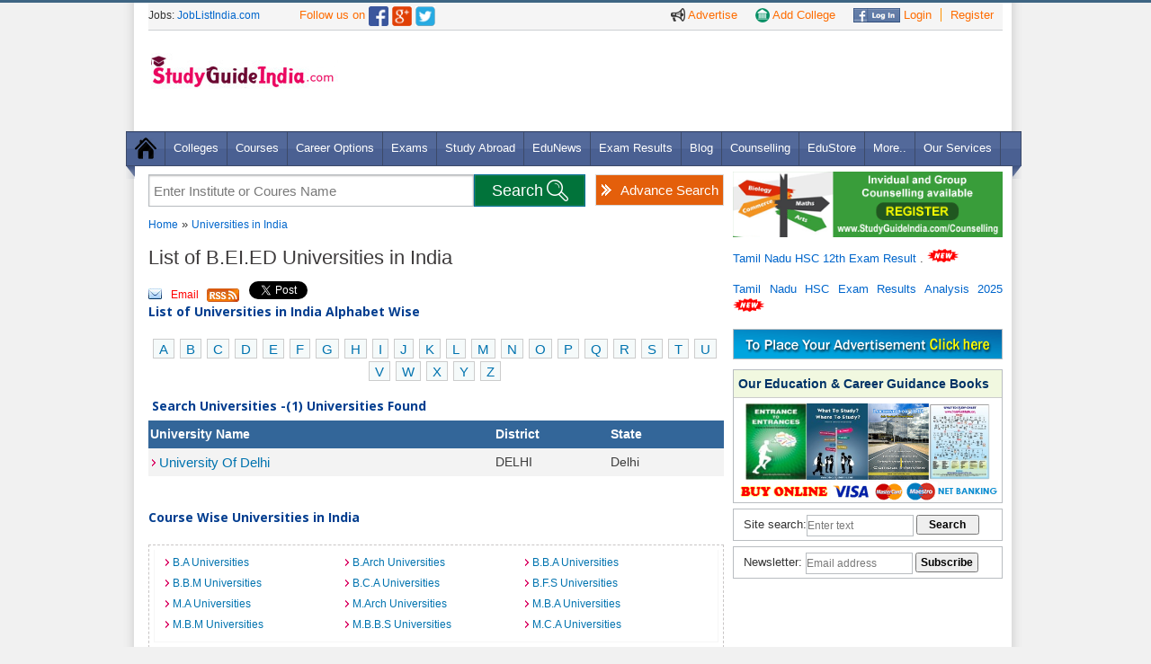

--- FILE ---
content_type: text/html
request_url: https://www.studyguideindia.com/Universities/default.asp?Course=B-EI-ED-Universities
body_size: 9227
content:
<!DOCTYPE HTML><html><head><meta name="viewport" content="width=device-width, initial-scale=1.0, maximum-scale=1.0" />

<link rel="Shortcut Icon" href="https://www.studyguideindia.com/favicon.ico" type="image/x-icon" />
<script src="/res/CommonFiles/jgi.js" type="text/javascript"> </script>
<script src="/res/CommonFiles/ajax.js" type="text/javascript"> </script>
<META NAME="ROBOTS" CONTENT="NOYDIR">

<meta name="description" content="Studyguideindia provides list of top and best B-EI-ED Universities in India. Details on B-EI-ED course , admissions, address, B-EI-ED eligibility criteria and fees."/><meta name="keywords" content="List of B-EI-ED Universities in India, B-EI-ED Universities for course, addresses."/><title>B-EI-ED Universities India, B-EI-ED Universities Courses | Studyguideindia.com</title>
<meta name="norton-safeweb-site-verification" content="llgl44vbw3n90vnjo66qhgypvpdcgosc5tllbeb83qho8xvnilllqvpkdjltp7a-w4-qgw3pys9d407mrqyktdrox1-ehvplab0fl4b28wbswajyo2x7htu44vsxhk7t" />
<link rel="stylesheet" type="text/css" href="https://www.studyguideindia.com/support/css/support.css" /><link rel="stylesheet" type="text/css" href="https://www.studyguideindia.com/support/css/global.css" />
<link rel="stylesheet" type="text/css" href="https://www.studyguideindia.com/support/css/responsive_menu.css" /><link rel="stylesheet" type="text/css" href="https://www.studyguideindia.com/support/css/grid.css" /><link rel="stylesheet" type="text/css" href="https://www.studyguideindia.com/support/css/forms.css" /><link rel="stylesheet" type="text/css" href="https://www.studyguideindia.com/support/css/thickbox.css" /><link href="//fonts.googleapis.com/css?family=Open+Sans:300,400,600,700&amp;lang=en" rel="stylesheet"/>
<!--[if lt IE 9]>
    <script type="text/javascript" src="http://www.studyguideindia.com/support/js/html5.js"></script>
	<script src="http://www.studyguideindia.com/support/js/css3-mediaqueries.js"></script>
<![endif]-->
<script defer src="https://www.studyguideindia.com/support/js/jquery.meanmenu.js"></script>
<script src="https://ajax.googleapis.com/ajax/libs/jquery/1.5.1/jquery.min.js"></script>
<script defer type="text/javascript" src="/support/js/slides.min.jquery.js"></script>
<script type="text/javascript" src="/support/js/thickbox.js"></script>
<script>
  (function(i,s,o,g,r,a,m){i['GoogleAnalyticsObject']=r;i[r]=i[r]||function(){
  (i[r].q=i[r].q||[]).push(arguments)},i[r].l=1*new Date();a=s.createElement(o),
  m=s.getElementsByTagName(o)[0];a.async=1;a.src=g;m.parentNode.insertBefore(a,m)
  })(window,document,'script','//www.google-analytics.com/analytics.js','ga');
  ga('create', 'UA-2940010-2', 'auto');
  ga('send', 'pageview');
</script>
<script async src="//pagead2.googlesyndication.com/pagead/js/adsbygoogle.js"></script>
<script>
    (adsbygoogle = window.adsbygoogle || []).push({
        google_ad_client: "ca-pub-8914984362730309",
        enable_page_level_ads: true
    });
</script>
</head>
<body>
<div class="wrapper">
<noscript><p class="required aligncenter">You may not get the full functionality of this website because JavaScript is either disabled or not supported by your browser. <br />Please check your browser settings and enable javascript.</p></noscript>
<header>
    <div class="upper_bg">
    <div class="upper_links ipad_center" >
        <ul>
          <li><a href="https://www.studyguideindia.com/Advertisement.asp" class="nborder" title="Advertise on StudyGuideIndia"><img src="https://www.studyguideindia.com/support/images/ads-icon.png" alt="Advertise" title="Advertise on StudyGuideIndia" /> Advertise</a></li>
          <li><a href="https://www.studyguideindia.com/add-college.asp" class="nborder"><img src="https://www.studyguideindia.com/support/images/add_a_school.png" alt="Add your College" title="Add your College" /> Add College</a></li>
          <li><a href="https://www.studyguideindia.com/login.asp"><img src="https://www.studyguideindia.com/support/images/fb_login_btn.jpg" alt="Facebook Login" title="Facebook Login" /> Login</a></li>
          <li><a href="https://www.studyguideindia.com/signup.asp" style="border-right:none;">Register</a></li>
        </ul>
      </div>
      <div class="ipad_spacer"></div>
      <span class="top_lnk">Jobs: <a href="http://www.joblistindia.com" class="top_lnk1" target="_blank" rel="nofollow">JobListIndia.com</a></span>
      <span style="font:13px/28px Arial, Helvetica, sans-serif;color: #FE6C00; padding-left:40px;">Follow us on </span><a href="https://www.facebook.com/StudyGuideIndia" rel="nofollow" target="_blank"><img src="https://www.studyguideindia.com/support/images/facebook-icon.png" class="MT4" width="22" alt="Studyguideindia on Facebook" /></a> <a href="https://plus.google.com/103995127806332566769/" title="Follow StudyGuideIndia.com on Google+" target="_blank"><img class="MT4" src="https://www.studyguideindia.com/support/images/google-icon.png" alt="Follow Studyguideindia.com on Google+" width="22" /></a> <a  href="https://twitter.com/studyguideindia" rel="nofollow" target="_blank"><img src="https://www.studyguideindia.com/support/images/twiter-icon.png" alt="Studyguideindia on Twitter" class="MT4" width="22" /></a>
      <div class="spacer"></div>
    </div>
     <div class="logo MT25">
     <a href="https://www.studyguideindia.com/">
    <img src="https://www.studyguideindia.com/support/images/study_guide-logo.jpg" alt="StudyGuideIndia.com" title="StudyGuideIndia.com" width="220" /></a> <div class="spacer"></div>
     <div class="fb-like PL125" data-href="https://www.facebook.com/StudyGuideIndia" data-layout="button_count" data-action="like" data-show-faces="false" data-share="false"></div>
     </div>   
     <div class="add_header" >
          
<div class='MT10'>
<script async src="//pagead2.googlesyndication.com/pagead/js/adsbygoogle.js"></script>
<script>
var w = window.innerWidth || document.documentElement.clientWidth || document.body.clientWidth;
if(w>1000){document.write("<ins class='adsbygoogle' style='width:728px;height:90px' data-ad-client='ca-pub-8914984362730309' data-ad-slot='2010092391'></ins>");}
else {document.write("<ins class='adsbygoogle' style='width:320px;height:100px;' data-ad-client='ca-pub-8914984362730309' data-ad-slot='1832818792'></ins>");}
</script>
<script>(adsbygoogle = window.adsbygoogle || []).push({});</script>
</div>
 
    </div>
    <div class="spacer"></div>
   </header>

<div class="spacer"></div>
<nav class="nav"><img src="https://www.studyguideindia.com/support/images/menu_left_bottom.png" class="postion_menu_left" alt="" />
<ul class="MT12 nav-list">
<li class="nav-item"><a href="/"><img src="https://www.studyguideindia.com/support/images/home_icon.png" alt="" /></a></li>
<li class="nav-item"><a href="https://www.studyguideindia.com/Colleges/">Colleges</a>
<ul class="nav-submenu">
    <li class="nav-submenu-item"><a href="https://www.studyguideindia.com/Universities/" title="Universities in India">
    Universities</a></li>
    <li class="nav-submenu-item"><a href="https://www.studyguideindia.com/Colleges/Arts-Science/" title="Arts & Science Colleges">
    Arts & Science Colleges </a></li>
    <li  class="nav-submenu-item"><a href="https://www.studyguideindia.com/Colleges/Engineering/" title="Engineering Colleges">Engineering
    Colleges </a></li>
    <li  class="nav-submenu-item"><a href="https://www.studyguideindia.com/Colleges/Management-Studies/" title="Management Colleges">
    Management Colleges</a></li>
    <li class="nav-submenu-item"><a href="https://www.studyguideindia.com/Colleges/Medical/" title="Medical Colleges">Medical Colleges</a></li>
    <li class="nav-submenu-item"><a href="https://www.studyguideindia.com/Colleges/Law/" title="Law & Legal Colleges">Law & Legal
    Colleges</a></li>
    <li class="nav-submenu-item"><a href="https://www.studyguideindia.com/Colleges/Polytechnic/" title="Polytechnic Colleges">Polytechnic
    Colleges</a></li>
    <li class="nav-submenu-item"> <a href="https://www.studyguideindia.com/Colleges/Teacher-Training/" title="Teacher Training Colleges">
    Teacher Training Colleges</a></li>
    <li class="nav-submenu-item"><a href="https://www.studyguideindia.com/Colleges/Hotel-Management/" title="Hotel Management Colleges">
    Hotel Management Colleges</a></li>
    <li class="nav-submenu-item"><a href="https://www.studyguideindia.com/Colleges/Diploma-Certification/" title="Diploma & Certification Colleges">
    Diploma & Certification Colleges</a></li>
    <li class="nav-submenu-item"><a href="https://www.studyguideindia.com/Colleges/Womens-Colleges/" title="Women's Education Colleges">
    Women's Education Colleges</a></li>
    <li class="nav-submenu-item"><a href="https://www.studyguideindia.com/Colleges/Distance-Education/" title="Distance Education Colleges">
    Distance Education Colleges</a></li>
    <!--<li class="nav-submenu-item"><a href="http://www.studyguideindia.com/" title="Central Government Institutes">Central Govt. Institutes</a></li>-->
    <li class="nav-submenu-item"><a href="https://www.studyguideindia.com/Colleges/Special-Education" title="Special Education Colleges">
    Special Education Colleges</a></li>
    <li class="nav-submenu-item"><a href="https://www.studyguideindia.com/Top-Colleges.asp" title="Top Colleges in India">Top Colleges
    in India</a></li>
</ul>

</li>
<li class="nav-item"><a href="https://www.studyguideindia.com/Courses/">Courses</a>
<ul class="nav-submenu">
  <li class="nav-submenu-item"><a href="https://www.studyguideindia.com/Courses/UG-Courses.asp">UG Courses in India</a> </li>
  <li class="nav-submenu-item"><a href="https://www.studyguideindia.com/Courses/PG-Courses.asp">PG Courses in India</a> </li>
  <li class="nav-submenu-item"><a href="https://www.studyguideindia.com/Courses/Diploma-Courses.asp">Diploma Courses in India</a> </li>
  <li class="nav-submenu-item"><a href="https://www.studyguideindia.com/Courses/Certification-Courses.asp">Certification Courses in India</a></li>
  <li class="nav-submenu-item"><a href="https://www.studyguideindia.com/Courses/Certification-Courses.asp">Phd Courses in India</a></li>
  <li class="nav-submenu-item"><a href="https://www.studyguideindia.com/Courses/Online-Courses.asp">Online Courses</a></li>
  <li class="nav-submenu-item"><a href="https://www.studyguideindia.com/Courses/Engineering-Courses.asp">Engineering Courses</a></li>
  <li class="nav-submenu-item"><a href="https://www.studyguideindia.com/Courses/Medical-Courses.asp">Medical Courses</a></li>
  <li class="nav-submenu-item"><a href="https://www.studyguideindia.com/Courses/Management-Courses.asp">Management Courses</a></li>
  <li class="nav-submenu-item"><a href="https://www.studyguideindia.com/Courses/Law-Courses.asp">Law Courses</a></li>
  <li class="nav-submenu-item"><a href="https://www.studyguideindia.com/Courses/Hotel-Management-Courses.asp">Hotel Management Courses</a></li>
  <li class="nav-submenu-item"><a href="https://www.studyguideindia.com/Courses/Technical-Courses.asp">Technical Courses in India</a></li>
  <li class="nav-submenu-item"><a href="https://www.studyguideindia.com/Courses/Professional-Courses.asp">Professional Courses in India</a></li>
  <li class="nav-submenu-item"><a href="https://www.studyguideindia.com/Courses/Other-Courses.asp">Other Courses in India</a></li>
</ul>
</li>
<li class="nav-item"><a href="https://www.studyguideindia.com/Career-Options/">Career Options</a></li>

<li class="nav-item"><a href="https://www.studyguideindia.com/Exams/">Exams</a>
<ul class="nav-submenu">
<li class="nav-submenu-item"> <a href="https://www.studyguideindia.com/Exams/Entrance-Exams.asp">Entrance Exams</a> </li>
<li class="nav-submenu-item"> <a href="https://www.studyguideindia.com/Exams/Competitive-Exams.asp">Competitive Exams</a> </li>
<li class="nav-submenu-item"> <a href="https://www.studyguideindia.com/Exams/Exam-Dates.asp">Entrance Exam Dates</a> </li>
<li class="nav-submenu-item"> <a href="https://www.studyguideindia.com/Exams/international-exams.asp">International Exams</a> </li>
<li class="nav-submenu-item"> <a href="https://www.studyguideindia.com/model-question-papers/competitive-exam-question-papers.asp" title="Competitive Exam Question Papers">Competitive Question Papers</a> </li>
<li class="nav-submenu-item"> <a href="https://www.studyguideindia.com/model-question-papers/entrance-exam-question-papers.asp">Entrance Exam Question Papers</a> </li>
</ul>
</li>

<li class="nav-item"><a href="https://www.studyguideindia.com/Study-Abroad/">Study Abroad</a>
<ul class="nav-submenu">
  <li class="nav-submenu-item"> <a href="https://www.studyguideindia.com/Study-Abroad/Australia/">Study in Australia</a> </li>
  <li class="nav-submenu-item"> <a href="https://www.studyguideindia.com/Study-Abroad/Canada/">Study in Canada</a> </li>
  <li class="nav-submenu-item"> <a href="https://www.studyguideindia.com/Study-Abroad/Germany/">Study in Germany</a> </li>
  <li class="nav-submenu-item"> <a href="https://www.studyguideindia.com/Study-Abroad/Georgia/">Study in Georgia</a> </li>
  <li class="nav-submenu-item"> <a href="https://www.studyguideindia.com/Study-Abroad/Malaysia/">Study in Malaysia</a> </li>
  <li class="nav-submenu-item"> <a href="https://www.studyguideindia.com/Study-Abroad/New-Zealand/">Study in New Zealand</a> </li>
  <li class="nav-submenu-item"> <a href="https://www.studyguideindia.com/Study-Abroad/Russia/">Study in Russia</a> </li>
  <li class="nav-submenu-item"> <a href="https://www.studyguideindia.com/Study-Abroad/Singapore/">Study in Singapore</a> </li>
  <li class="nav-submenu-item"> <a href="https://www.studyguideindia.com/Study-Abroad/USA/">Study in USA</a> </li>
  <li class="nav-submenu-item"> <a href="https://www.studyguideindia.com/Study-Abroad/UK/">Study in UK</a> </li>
  <li class="nav-submenu-item"> <a href="https://www.studyguideindia.com/b-schools/" title="B Schools in Abroad">B Schools</a> </li>
</ul>
</li>
<li class="nav-item"><a href="https://www.studyguideindia.com/News/" title="Education News">EduNews</a></li>
<li class="nav-item"><a href="https://www.studyguideindia.com/Exam-Results/" title="Exam Results">Exam Results</a></li>
<li class="nav-item"><a href="https://www.studyguideindia.com/blogs/" title="Education Blog">Blog</a></li>
<li class="nav-item"><a href="https://www.studyguideindia.com/Counselling/" title="Education & Career Counselling">Counselling</a></li>
<li class="nav-item"><a href="https://www.studyguideindia.com/education-store/">EduStore</a></li>
<li class="nav-item"><a href="#">More..</a>
<ul class="nav-submenu">
  <li class="nav-submenu-item"> <a href="https://www.studyguideindia.com/Education-India/">Education in India</a> </li>
  <li class="nav-submenu-item"> <a href="https://www.studyguideindia.com/Scholarship/">Scholarships</a> </li>
  <li class="nav-submenu-item"> <a href="https://www.studyguideindia.com/Education-Loan/">Education Loan</a> </li>
  <li class="nav-submenu-item"> <a href="https://www.studyguideindia.com/ebooks">eBooks</a> </li>
  <li class="nav-submenu-item"> <a href="https://www.studyguideindia.com/model-question-papers/">Model Question Papers</a> </li>
  <li class="nav-submenu-item"> <a href="https://www.studyguideindia.com/English/">Learn English</a> </li>
  <li class="nav-submenu-item"> <a href="https://www.studyguideindia.com/Training-Institute/">Training Institutes</a> </li>
  <li class="nav-submenu-item"> <a href="https://www.studyguideindia.com/Events/">Events</a> </li>
</ul>
</li>
<li class="nav-item"><a href="https://www.studyguideindia.com/Products-and-Services.asp">Our Services</a></li>
</ul>
<img src="https://www.studyguideindia.com/support/images/menu_right_bottom.png" class="postion_menu_right" alt="" /> </nav>

            <script>
                setTimeout("showregfrm()", 180000);
            </script>
        

<script type="text/javascript">
    function showregfrm() {
        var newURL = "http://www.studyguideindia.com/New_SignUp.asp?TB_iframe=true&height=570&width=650";
        tb_show("Login To Continue", newURL);
    }
    function gotologin() {
        self.parent.tb_remove();
        vard = setTimeout("showlogfrm()", 1000);
    }
    function showlogfrm() {
        var newURL = "http://www.studyguideindia.com/new_login.asp?TB_iframe=true&height=300&width=500";
        tb_show("Login To Continue", newURL);
    }
    function fconnect() {
        window.showModalDialog("http://www.studyguideindia.com/educlub/facebook.aspx", "dialogHeight: 200px; dialogWidth: 700px; dialogTop:100px; dialogLeft: 146px; edge: Raised; center: Yes; resizable: Yes; status: Yes;");
    }
</script>       
  <div class="spacer"></div>
  <section class="PB15">
    <div class="container_left">
    <div id="main_search" class="">
 <a href="https://www.studyguideindia.com/College-search.asp" class="advanced_search" title="Advance College Search Tool">Advance Search</a>
 <form name="form_search" method="post" action="https://www.studyguideindia.com/college-search/">
<div id="brandDiv" style="position:absolute; z-index:5000;" ></div>
<input id="clgsearch" class="input_box"  onblur="if(this.value=='') this.value='Enter Institute or Coures Name';" 
onfocus="if(this.value=='Enter Institute or Coures Name') this.value='';" 
value="Enter Institute or Coures Name" type="text" name="clgsearch" value="" onKeyUp="myFunction(this.value);" autocomplete="off" />
<input type="submit" class="search_bx_submit" id="btnSearch" onclick="return fnValidateSearch();"  value="Search" title="Search Colleges" />
</form>   
<div class="spacer"></div>
</div>
<script>
function fnValidateSearch()
{
if(document.getElementById('clgsearch').value=='' || document.getElementById('clgsearch').value=='Enter Institute or Coures Name')
{alert('Enter College or Course Name'); return false;}
else{return true;}
}
function SearchValue(val)
{document.getElementById('clgsearch').value=val; document.getElementById('home_suggestions_container').style.display='none';return false;
}
function myFunction(varTxt)
{
if(varTxt.length>1){
var b="/Colleges/ajaxcollege_search.asp?sid="+Math.random()+"&qAction=Search&qBrand="+varTxt;
a=GetXmlHttpObject(recResult); a.open("GET",b,true);a.send(null);}
}
function recResult()
{
document.getElementById("brandDiv").innerHTML=a.responseText;
}
function GetXmlHttpObject(handler){
var d=null;
if(navigator.userAgent.indexOf("MSIE")>=0){
var e="Msxml2.XMLHTTP";
if(navigator.appVersion.indexOf("MSIE 5.5")>=0){
e="Microsoft.XMLHTTP";}
try{
d=new ActiveXObject(e);
d.onreadystatechange=handler;
return d;}
catch(e){
alert("Browser Error. Unable to perform AJAX feature");
return;}}
if(navigator.userAgent.indexOf("Mozilla")>=0 || navigator.userAgent.indexOf("Opera")>=0){
d=new XMLHttpRequest();
d.onload=handler;
d.onerror=handler;
return d;}
}
</script>
            
<div class="container_left">
      <div class="sub-heading-menu MT10">
      <a href="https://www.studyguideindia.com/" title="Home">Home</a> &raquo; <a href="https://www.studyguideindia.com/Universities/" title="Universities in India">Universities in India </a>
      
     </div>
     
			
           <h1 class="hed1">List of B.EI.ED   Universities in 
            	
                
                
            	 
                	India </h1>
                  <div class="social-icon">
 <a class="email" href="#" onclick="fnforwardmail();" >Email</a>
 <a class="rs" href="https://www.studyguideindia.com/rss/">&nbsp;</a>
 <a href="https://twitter.com/share" class="twitter-share-button" data-url="http://twitter.com/studyguideindia" data-count="horizontal">Tweet</a>
 <script type="text/javascript" src="https://platform.twitter.com/widgets.js"></script>
 <script src="https://connect.facebook.net/en_US/all.js#xfbml=1"></script>
 <fb:like href="http://www.facebook.com/pages/Chennai-India/Studyguideindia/234560668498" layout="button_count" show_faces="true" width="auto"></fb:like>
 
 <div style="display: inline; height: 22px; position: relative; top: -12px;" > <script type="text/javascript" src="https://apis.google.com/js/plusone.js"></script>
<g:plusone size="medium"></g:plusone></div>
 
</div>
<div class="content_sub MB15">

             
<div class="subheading"><strong>List of Universities in India Alphabet Wise</strong></div><br />
<div align="center">
<p class="abcde">
<a href="https://www.studyguideindia.com/Universities/default.asp?cat=A" title="List of Universities in India - A">A</a>&nbsp;
<a href="https://www.studyguideindia.com/Universities/default.asp?cat=B" title="List of Universities in India - B">B</a>&nbsp;
<a href="https://www.studyguideindia.com/Universities/default.asp?cat=C" title="List of Universities in India - C">C</a>&nbsp;
<a href="https://www.studyguideindia.com/Universities/default.asp?cat=D" title="List of Universities in India - D">D</a>&nbsp;
<a href="https://www.studyguideindia.com/Universities/default.asp?cat=E" title="List of Universities in India - E">E</a>&nbsp;
<a href="https://www.studyguideindia.com/Universities/default.asp?cat=F" title="List of Universities in India - F">F</a>&nbsp;
<a href="https://www.studyguideindia.com/Universities/default.asp?cat=G" title="List of Universities in India - G">G</a>&nbsp;
<a href="https://www.studyguideindia.com/Universities/default.asp?cat=H" title="List of Universities in India - H">H</a>&nbsp;
<a href="https://www.studyguideindia.com/Universities/default.asp?cat=I" title="List of Universities in India - I">I</a>&nbsp;
<a href="https://www.studyguideindia.com/Universities/default.asp?cat=J" title="List of Universities in India - J">J</a>&nbsp;
<a href="https://www.studyguideindia.com/Universities/default.asp?cat=K" title="List of Universities in India - K">K</a>&nbsp;
<a href="https://www.studyguideindia.com/Universities/default.asp?cat=L" title="List of Universities in India - L">L</a>&nbsp;
<a href="https://www.studyguideindia.com/Universities/default.asp?cat=M" title="List of Universities in India - M">M</a>&nbsp;
<a href="https://www.studyguideindia.com/Universities/default.asp?cat=N" title="List of Universities in India - N">N</a>&nbsp;
<a href="https://www.studyguideindia.com/Universities/default.asp?cat=O" title="List of Universities in India - O">O</a>&nbsp;
<a href="https://www.studyguideindia.com/Universities/default.asp?cat=P" title="List of Universities in India - P">P</a>&nbsp;
<a href="https://www.studyguideindia.com/Universities/default.asp?cat=Q" title="List of Universities in India - Q">Q</a>&nbsp;
<a href="https://www.studyguideindia.com/Universities/default.asp?cat=R" title="List of Universities in India - R">R</a>&nbsp;
<a href="https://www.studyguideindia.com/Universities/default.asp?cat=S" title="List of Universities in India - S">S</a>&nbsp;
<a href="https://www.studyguideindia.com/Universities/default.asp?cat=T" title="List of Universities in India - T">T</a>&nbsp;
<a href="https://www.studyguideindia.com/Universities/default.asp?cat=U" title="List of Universities in India - U">U</a>&nbsp;
<a href="https://www.studyguideindia.com/Universities/default.asp?cat=V" title="List of Universities in India - V">V</a>&nbsp;
<a href="https://www.studyguideindia.com/Universities/default.asp?cat=W" title="List of Universities in India - W">W</a>&nbsp;
<a href="https://www.studyguideindia.com/Universities/default.asp?cat=X" title="List of Universities in India - X">X</a>&nbsp;
<a href="https://www.studyguideindia.com/Universities/default.asp?cat=Y" title="List of Universities in India - Y">Y</a>&nbsp;
<a href="https://www.studyguideindia.com/Universities/default.asp?cat=Z" title="List of Universities in India - Z">Z</a>&nbsp;
</p> 
</div>

<table>
<tr>
<td style="color:blue;">
<div class="subheading">Search Universities -(1) Universities Found</div></li>
                    </tr>
                </table>
               
                
                <table width="99%" class="clg-listing">
                <tbody>
                    
                    <tr>
                        
                        <td class="table-head" width="60%">
                            <span style="cursor:pointer;" onclick="fnSubmit('search','quick','asc','College_Name');return false;">University Name</span>

                        </td>
                        <td class="table-head" width="20%">
                            <span style="cursor:pointer;" onclick="fnSubmit('search','quick','asc','c.district_id');return false;">District</span>
                            
                        </td>
                        <td class="table-head" width="20%">
                            <span style="cursor:pointer;" onclick="fnSubmit('search','quick','asc','State_desc');return false;">State</span>
                        </td>
                    </tr>
                    
                                                 
              
                    
                    <tr class="alternate1" >
                   
                       <td align="left">
                       
                             <a href="https://www.studyguideindia.com/Universities/university-of-delhi.html" title="University Of Delhi">University Of Delhi</a>
                        
                       </td>
                    
                        <td align="left">
                            DELHI
                            &nbsp;
                        </td>
                        <td align="left" >
                            Delhi

                        </td>
                        
                    </tr>
                    
                    </tbody>
                </table>
                
               <br />
                

</div>                   
<h3 class="subheading">Course Wise Universities in India</h3><br />
<div class="dotted-box">
<div class="tab_inner_full">
<ul class="PB6">
    <li><a href="https://www.studyguideindia.com/Universities/default.asp?Course=B-A-Universities" title="B.A Universities">B.A Universities</a></li>
            <li><a href="https://www.studyguideindia.com/Universities/default.asp?Course=B-Arch-Universities" title="B.Arch Universities">B.Arch Universities</a></li>
            <li><a href="https://www.studyguideindia.com/Universities/default.asp?Course=B-B-A-Universities" title="B.B.A Universities">B.B.A Universities</a></li>
        
            <li><a href="https://www.studyguideindia.com/Universities/default.asp?Course=B-B-M-Universities" title="B.B.M Universities">B.B.M Universities</a></li>
            <li><a href="https://www.studyguideindia.com/Universities/default.asp?Course=B-C-A-Universities" title="B.C.A Universities">B.C.A Universities</a></li>
            <li><a href="https://www.studyguideindia.com/Universities/default.asp?Course=B-F-S-Universities" title="B.F.S Universities">B.F.S Universities</a></li>
        
            <li><a href="https://www.studyguideindia.com/Universities/default.asp?Course=M-A-Universities" title="M.A Universities">M.A Universities</a></li>
            <li><a href="https://www.studyguideindia.com/Universities/default.asp?Course=M-Arch-Universities" title="M.Arch Universities">M.Arch Universities</a></li>
            <li><a href="https://www.studyguideindia.com/Universities/default.asp?Course=M-B-A-Universities" title="M.B.A Universities">M.B.A Universities</a></li>
        
            <li><a href="https://www.studyguideindia.com/Universities/default.asp?Course=M-B-M-Universities" title="M.B.M Universities">M.B.M Universities</a></li>
            <li><a href="https://www.studyguideindia.com/Universities/default.asp?Course=M-B-B-S-Universities" title="M.B.B.S Universities">M.B.B.S Universities</a></li>
            <li><a href="https://www.studyguideindia.com/Universities/default.asp?Course=M-C-A-Universities" title="M.C.A Universities">M.C.A Universities</a></li>
            </ul><div class="clear"></div>
            </div>
       
</div>                                            
<div align="right" style="padding:5px;">
    <a href="https://www.studyguideindia.com/Universities/course-wise-universities-india.asp"><img src="../../res/images/more1.gif" border="0" title="More" alt="More"/></a>
</div>
<br /><div class="subheading"><a href="https://www.studyguideindia.com/Universities/state-wise-universities-india.asp" title="State Wise Universities in India">State Wise Universities in India</a></div><br />
<div align="left" class="dotted-box">
<div class="tab_inner_full">
<ul class="PB6">
                    <li><a href="https://www.studyguideindia.com/Universities/default.asp?Course=B-EI-ED-Universities&State=AN" title="B.EI.ED  Universities in Andaman and Nicobar Islands">B.EI.ED  Universities in Andaman and Nicobar Islands</a></li> 
                    <li><a href="https://www.studyguideindia.com/Universities/default.asp?Course=B-EI-ED-Universities&State=AP" title="B.EI.ED  Universities in Andhra Pradesh">B.EI.ED  Universities in Andhra Pradesh</a></li>   
                    <li><a href="https://www.studyguideindia.com/Universities/default.asp?Course=B-EI-ED-Universities&State=AR" title="B.EI.ED  Universities in Arunachal Pradesh">B.EI.ED  Universities in Arunachal Pradesh</a></li>             
                    <li><a href="https://www.studyguideindia.com/Universities/default.asp?Course=B-EI-ED-Universities&State=AS" title="B.EI.ED  Universities in Assam">B.EI.ED  Universities in Assam</a></li> 
                    <li><a href="https://www.studyguideindia.com/Universities/default.asp?Course=B-EI-ED-Universities&State=BR" title="B.EI.ED  Universities in Bihar">B.EI.ED   Universities in Bihar</a></li>   
                    <li><a href="https://www.studyguideindia.com/Universities/default.asp?Course=B-EI-ED-Universities&State=CH" title="B.EI.ED  Universities in Chandigarh">B.EI.ED  Universities in Chandigarh</a></li>             
                    <li><a href="https://www.studyguideindia.com/Universities/default.asp?Course=B-EI-ED-Universities&State=CT" title="B.EI.ED  Universities in Chhattisgarh">B.EI.ED  Universities in Chhattisgarh</a></li> 
                    <li><a href="https://www.studyguideindia.com/Universities/default.asp?Course=B-EI-ED-Universities&State=DD" title="B.EI.ED  Universities in Daman and Diu">B.EI.ED  Universities in Daman and Diu</a></li>   
                    <li><a href="https://www.studyguideindia.com/Universities/default.asp?Course=B-EI-ED-Universities&State=DL" title="B.EI.ED  Universities in Delhi">B.EI.ED  Universities in Delhi</a></li>             
                    <li><a href="https://www.studyguideindia.com/Universities/default.asp?Course=B-EI-ED-Universities&State=DN" title="B.EI.ED  Universities in Dadra and Nagar Haveli">B.EI.ED  Universities in Dadra and Nagar Haveli</a></li> 
                    <li><a href="https://www.studyguideindia.com/Universities/default.asp?Course=B-EI-ED-Universities&State=GA" title="B.EI.ED  Universities in Goa">B.EI.ED  Universities in Goa</a></li>   
                    <li><a href="https://www.studyguideindia.com/Universities/default.asp?Course=B-EI-ED-Universities&State=GJ" title="B.EI.ED  Universities in Gujarat">B.EI.ED  Universities in Gujarat</a></li>             
                    <li><a href="https://www.studyguideindia.com/Universities/default.asp?Course=B-EI-ED-Universities&State=HP" title="B.EI.ED  Universities in Himachal Pradesh">B.EI.ED  Universities in Himachal Pradesh</a></li> 
                    <li><a href="https://www.studyguideindia.com/Universities/default.asp?Course=B-EI-ED-Universities&State=HR" title="B.EI.ED  Universities in Haryana">B.EI.ED  Universities in Haryana</a></li>   
                    <li><a href="https://www.studyguideindia.com/Universities/default.asp?Course=B-EI-ED-Universities&State=JH" title="B.EI.ED  Universities in Jharkhand">B.EI.ED  Universities in Jharkhand</a></li>             
                    <li><a href="https://www.studyguideindia.com/Universities/default.asp?Course=B-EI-ED-Universities&State=JK" title="B.EI.ED  Universities in Jammu And Kashmir">B.EI.ED  Universities in Jammu And Kashmir</a></li> 
                    <li><a href="https://www.studyguideindia.com/Universities/default.asp?Course=B-EI-ED-Universities&State=KA" title="B.EI.ED  Universities in Karnataka">B.EI.ED  Universities in Karnataka</a></li>   
                    <li><a href="https://www.studyguideindia.com/Universities/default.asp?Course=B-EI-ED-Universities&State=KL" title="B.EI.ED  Universities in Kerala">B.EI.ED  Universities in Kerala</a></li>             
                    <li><a href="https://www.studyguideindia.com/Universities/default.asp?Course=B-EI-ED-Universities&State=LD" title="B.EI.ED  Universities in Lakshadweep">B.EI.ED  Universities in Lakshadweep</a></li> 
                    <li><a href="https://www.studyguideindia.com/Universities/default.asp?Course=B-EI-ED-Universities&State=MH" title="B.EI.ED  Universities in Maharashtra">B.EI.ED  Universities in Maharashtra</a></li>   
                    <li><a href="https://www.studyguideindia.com/Universities/default.asp?Course=B-EI-ED-Universities&State=ML" title="B.EI.ED  Universities in Meghalaya">B.EI.ED  Universities in Meghalaya</a></li>             
                    <li><a href="https://www.studyguideindia.com/Universities/default.asp?Course=B-EI-ED-Universities&State=MN" title="B.EI.ED  Universities in Manipur">B.EI.ED  Universities in Manipur</a></li> 
                    <li><a href="https://www.studyguideindia.com/Universities/default.asp?Course=B-EI-ED-Universities&State=MP" title="B.EI.ED  Universities in Madhya Pradesh">B.EI.ED  Universities in Madhya Pradesh</a></li>   
                    <li><a href="https://www.studyguideindia.com/Universities/default.asp?Course=B-EI-ED-Universities&State=MZ" title="B.EI.ED  Universities in Mizoram">B.EI.ED  Universities in Mizoram</a></li>             
                    <li><a href="https://www.studyguideindia.com/Universities/default.asp?Course=B-EI-ED-Universities&State=NL" title="B.EI.ED  Universities in Nagaland">B.EI.ED  Universities in Nagaland</a></li> 
                    <li><a href="https://www.studyguideindia.com/Universities/default.asp?Course=B-EI-ED-Universities&State=OR" title="B.EI.ED  Universities in Orissa">B.EI.ED  Universities in Orissa</a></li>   
                    <li><a href="https://www.studyguideindia.com/Universities/default.asp?Course=B-EI-ED-Universities&State=PB" title="B.EI.ED  Universities in Punjab">B.EI.ED  Universities in Punjab</a></li>             
                    <li><a href="https://www.studyguideindia.com/Universities/default.asp?Course=B-EI-ED-Universities&State=PY" title="B.EI.ED  Universities in Pondicherry">B.EI.ED  Universities in Pondicherry</a></li> 
                    <li><a href="https://www.studyguideindia.com/Universities/default.asp?Course=B-EI-ED-Universities&State=RJ" title="B.EI.ED  Universities in Rajasthan">B.EI.ED  Universities in Rajasthan</a></li>   
                    <li><a href="https://www.studyguideindia.com/Universities/default.asp?Course=B-EI-ED-Universities&State=SK" title="B.EI.ED  Universities in Sikkim">B.EI.ED  Universities in Sikkim</a></li>             
                    <li><a href="https://www.studyguideindia.com/Universities/default.asp?Course=B-EI-ED-Universities&State=TN" title="B.EI.ED  Universities in Tamil Nadu">B.EI.ED  Universities in Tamil Nadu</a></li> 
                    <li><a href="https://www.studyguideindia.com/Universities/default.asp?Course=B-EI-ED-Universities&State=TR" title="B.EI.ED  Universities in Tripura">B.EI.ED  Universities in Tripura</a></li>   
                    <li><a href="https://www.studyguideindia.com/Universities/default.asp?Course=B-EI-ED-Universities&State=UL" title="B.EI.ED  Universities in Uttaranchal">B.EI.ED  Universities in Uttaranchal</a></li>             
                    <li><a href="https://www.studyguideindia.com/Universities/default.asp?Course=B-EI-ED-Universities&State=UP" title="B.EI.ED  Universities in Uttar Pradesh">B.EI.ED  Universities in Uttar Pradesh</a></li> 
                    <li><a href="https://www.studyguideindia.com/Universities/default.asp?Course=B-EI-ED-Universities&State=WB" title="B.EI.ED  Universities in West Bengal">B.EI.ED  Universities in West Bengal</a></li>   
</ul><div class="clear"></div>
</div>
</div>
<br /><div class="subheading"><a href="https://www.studyguideindia.com/Universities/city-wise-universities-india.asp" title="City Wise Universities in India">City Wise Universities in India</a></div></br>
<div class="dotted-box">
<div class="tab_inner_full">
<ul class="PB6">
<li><a href="https://www.studyguideindia.com/Universities/default.asp?Course=B-EI-ED-Universities&State=MH&ct=159" title="B.EI.ED  Universities in Mumbai">B.EI.ED  Universities in Mumbai</a></li>
<li><a href="https://www.studyguideindia.com/Universities/default.asp?Course=B-EI-ED-Universities&State=DL&ct=232" title="B.EI.ED  Universities in Delhi">B.EI.ED  Universities in Delhi</a></li>
<li><a href="https://www.studyguideindia.com/Universities/default.asp?Course=B-EI-ED-Universities&State=WB&ct=221" title="B.EI.ED  Universities in Kolkata">B.EI.ED  Universities in Kolkata</a></li>
<li><a href="https://www.studyguideindia.com/Universities/default.asp?Course=B-EI-ED-Universities&State=TN&ct=1" title="B.EI.ED  Universities in Chennai">B.EI.ED  Universities in Chennai</a></li>
<li><a href="https://www.studyguideindia.com/Universities/default.asp?Course=B-EI-ED-Universities&State=AP&ct=45" title="B.EI.ED  Universities in Hyderabad">B.EI.ED  Universities in Hyderabad</a></li>
<li><a href="https://www.studyguideindia.com/Universities/default.asp?Course=B-EI-ED-Universities&State=KA&ct=99" title="B.EI.ED  Universities in Bangalore">B.EI.ED  Universities in Bangalore</a></li>
<li><a href="https://www.studyguideindia.com/Universities/default.asp?Course=B-EI-ED-Universities&State=GJ&ct=68" title="B.EI.ED  Universities in Ahmedabad">B.EI.ED  Universities in Ahmedabad</a></li>
<li><a href="https://www.studyguideindia.com/Universities/default.asp?Course=B-EI-ED-Universities&State=MH&ct=163" title="B.EI.ED  Universities in Pune">B.EI.ED  Universities in Pune</a></li>
<li><a href="https://www.studyguideindia.com/Universities/default.asp?Course=B-EI-ED-Universities&State=GJ&ct=79" title="B.EI.ED  Universities in Surat">B.EI.ED  Universities in Surat</a></li>
<li><a href="https://www.studyguideindia.com/Universities/default.asp?Course=B-EI-ED-Universities&State=RJ&ct=190" title="B.EI.ED  Universities in Jaipur">B.EI.ED  Universities in Jaipur</a></li>
<li><a href="https://www.studyguideindia.com/Universities/default.asp?Course=B-EI-ED-Universities&State=TN&ct=4" title="B.EI.ED  Universities in Coimbatore">B.EI.ED  Universities in Coimbatore</a></li>
<li><a href="https://www.studyguideindia.com/Universities/default.asp?Course=B-EI-ED-Universities&State=PB&ct=182" title="B.EI.ED  Universities in Ludhiana">B.EI.ED  Universities in Ludhiana</a></li>
<li><a href="https://www.studyguideindia.com/Universities/default.asp?Course=B-EI-ED-Universities&State=UP&ct=208" title="B.EI.ED  Universities in Lucknow">B.EI.ED  Universities in Lucknow</a></li>
<li><a href="https://www.studyguideindia.com/Universities/default.asp?Course=B-EI-ED-Universities&State=MH&ct=160" title="B.EI.ED  Universities in Nagpur">B.EI.ED  Universities in Nagpur</a></li>
<li><a href="https://www.studyguideindia.com/Universities/default.asp?Course=B-EI-ED-Universities&State=MP&ct=143" title="B.EI.ED  Universities in Bhopal">B.EI.ED  Universities in Bhopal</a></li>
<li><a href="https://www.studyguideindia.com/Universities/default.asp?Course=B-EI-ED-Universities&State=BR&ct=63" title="B.EI.ED  Universities in Patna">B.EI.ED  Universities in Patna</a></li>
<li><a href="https://www.studyguideindia.com/Universities/default.asp?Course=B-EI-ED-Universities&State=BR&ct=832" title="B.EI.ED  Universities in Ranchi">B.EI.ED  Universities in Ranchi</a></li>
<li><a href="https://www.studyguideindia.com/Universities/default.asp?Course=B-EI-ED-Universities&State=AS&ct=57" title="B.EI.ED  Universities in Guwahati">B.EI.ED  Universities in Guwahati</a></li>
<li><a href="https://www.studyguideindia.com/Universities/default.asp?Course=B-EI-ED-Universities&State=KL&ct=142" title="B.EI.ED  Universities in Thiruvananthapuram">B.EI.ED  Universities in Trivandrum</a></li>
<li><a href="https://www.studyguideindia.com/Universities/default.asp?Course=B-EI-ED-Universities&State=GJ&ct=78" title="B.EI.ED  Universities in Rajkot">B.EI.ED  Universities in Rajkot</a></li>
<li><a href="https://www.studyguideindia.com/Universities/default.asp?Course=B-EI-ED-Universities&State=TN&ct=29" title="B.EI.ED  Universities in Salem">B.EI.ED  Universities in Salem</a></li>
<li><a href="https://www.studyguideindia.com/Universities/default.asp?Course=B-EI-ED-Universities&State=PB&ct=181" title="B.EI.ED  Universities in Jalandhar">B.EI.ED  Universities in Jalandhar</a></li>
<li><a href="https://www.studyguideindia.com/Universities/default.asp?Course=B-EI-ED-Universities&State=UP&ct=206" title="B.EI.ED  Universities in Kanpur">B.EI.ED  Universities in Kanpur</a></li>
<li><a href="https://www.studyguideindia.com/Universities/default.asp?Course=B-EI-ED-Universities&State=GJ&ct=912" title="B.EI.ED  Universities in Vadodara">B.EI.ED  Universities in Vadodara</a></li>
<li><a href="https://www.studyguideindia.com/Universities/default.asp?Course=B-EI-ED-Universities&State=AP&ct=54" title="B.EI.ED  Universities in Visakhapatanam">B.EI.ED  Universities in Visakhapatanam</a></li>
<li><a href="https://www.studyguideindia.com/Universities/default.asp?Course=B-EI-ED-Universities&State=TN&ct=35" title="B.EI.ED  Universities in Tiruchirappalli">B.EI.ED  Universities in Tiruchirappalli</a></li>
<li><a href="https://www.studyguideindia.com/Universities/default.asp?Course=B-EI-ED-Universities&State=KL&ct=132" title="B.EI.ED  Universities in Kochi">B.EI.ED  Universities in Kochi</a></li>
<li><a href="https://www.studyguideindia.com/Universities/default.asp?Course=B-EI-ED-Universities&State=UP&ct=203" title="B.EI.ED  Universities in Ghaziabad">B.EI.ED  Universities in Ghaziabad</a></li>
<li><a href="https://www.studyguideindia.com/Universities/default.asp?Course=B-EI-ED-Universities&State=AP&ct=53" title="B.EI.ED  Universities in Vijayawada">B.EI.ED  Universities in Vijayawada</a></li>
<li><a href="https://www.studyguideindia.com/Universities/default.asp?Course=B-EI-ED-Universities&State=TN&ct=11" title="B.EI.ED  Universities in Kancheepuram">B.EI.ED  Universities in Kancheepuram</a></li>
</ul><div class="clear"></div>
</div>
</div>  <br /><div class="subheading">List of Colleges in India Category Wise</div><br />
<div class="dotted-box">
<div class="tab_inner_full">
    <ul class="PB6">            	
        <li><a href="https://www.studyguideindia.com/Colleges/Arts-Science/" title="Arts & Science Colleges in India">Arts & Science Colleges in India</a></li>
        <li><a href="https://www.studyguideindia.com/Colleges/Engineering/" title="Engineering Colleges in India">Engineering Colleges in India</a></li>
        <li><a href="https://www.studyguideindia.com/Colleges/Management-Studies/" title="Management Colleges in India">Management Colleges in India</a></li>                                
        <li><a href="https://www.studyguideindia.com/Colleges/Medical/" title="Medical Colleges in India">Medical Colleges in India</a></li>
        <li><a href="https://www.studyguideindia.com/Colleges/Law/" title="Law & Legal Colleges in India">Law & Legal Colleges in India</a></li>
        <li><a href="https://www.studyguideindia.com/Colleges/Polytechnic/" title="Polytechnic Colleges in India">Polytechnic Colleges in India</a></li>                                  
        <li><a href="https://www.studyguideindia.com/Colleges/Teacher-Training/" title="Teacher Training Colleges in India">Teacher Training Colleges in India</a></li>
        <li><a href="https://www.studyguideindia.com/Colleges/Hotel-Management/" title="Hotel Management Colleges in India">Hotel Management Colleges in India</a></li>
        <li><a href="https://www.studyguideindia.com/Colleges/Diploma-Certification/" title="Diploma & Certifications Colleges in India">Diploma & Certifications Colleges in India</a></li>                                  
        <li><a href="https://www.studyguideindia.com/Universities/" title="Universities in India">Universities in India</a></li>
        <li><a href="https://www.studyguideindia.com/Colleges/Womens-Colleges/" title="Women's Education Colleges in India">Women's Education Colleges in India</a></li>
        <li><a href="https://www.studyguideindia.com/Colleges/Distance-Education/" title="Distance Education Colleges in India">Distance Education Colleges in India</a></li>                                  
        <li><a href="https://www.studyguideindia.com/Colleges/IIT/" title="IIT Colleges in India">IIT Colleges in India</a></li>
        <li><a href="https://www.studyguideindia.com/Colleges/IIM/" title="IIM Colleges in India">IIM Colleges in India</a></li>
        <li><a href="https://www.studyguideindia.com/Colleges/IIIT/" title="IIIT Colleges in India">IIIT Colleges in India</a></li>                                 
        <li><a href="https://www.studyguideindia.com/Colleges/NIT/" title="NIT Colleges in India">NIT Colleges in India</a></li>
        <li><a href="https://www.studyguideindia.com/Colleges/Indian-Statistical-Institute/" title="Indian Statistical Institutes in India">Indian Statistical Institutes in India</a></li>
        <li><a href="https://www.studyguideindia.com/Colleges/Special-Education/" title="Special Education Colleges in India">Special Education Colleges in India</a></li>
    </ul><div class="spacer"></div>                                                                  			
</div>
</div>
</div>     
<input type="hidden" name="prevsearch" value="collegetypesearch"/>
<input type="hidden" name="showoption" value=""/>
<input type="hidden" name="searchop" value=""/>
<input type="hidden" name="searchtype" value=""/>
<input type="hidden" name="collegetype" value=""/>
<input type="hidden" name="CollegeID" value=""/>
<input type="hidden" name="searchchoice" value=""/>
<input type="hidden" name="Sort" value=""/>
<input type="hidden" name="by" value=""/>
<input type="hidden" name="optype" value="" />
</div>
<aside class="container_right">
<p>
<a href="https://www.studyguideindia.com/Counselling/" title="Education and Career Counselling" onclick="_gat._getTrackerByName()._trackEvent('Outbound Links', 'RightBannerAds', 'http://www.studyguideindia.com/Counselling/');"><img src="https://www.studyguideindia.com/res/images/after12th.gif" alt="After 12th Counselling" style="width:100%;" /></a>
</p>

<div class="MT6 PB6 aligncenter">
<p> <a href="https://tnresults.nic.in/rdtpex.htm" target="_blank" rel="noopener noreferrer">
    Tamil Nadu HSC 12th Exam Result </a>. <img src="https://www.studyguideindia.com/res/images/new-ani.gif" alt="TN HSC +2 Exam Results 2025"></p>

            <p><a title="Tamil Nadu HSC Exam Results Analysis 2025 Report" href="https://www.studyguideindia.com/Exam-Results/TN-HSC-plus-2-Result-Analysis-2025.pdf" target="_blank">
     Tamil Nadu HSC Exam Results Analysis 2025 </a> <img src="https://www.studyguideindia.com/res/images/new-ani.gif" alt="TN HSC +2 Exam Results 2025"></p>

<a target="_blank" href="https://www.studyguideindia.com/Advertisement.asp" onClick="_gat._getTrackerByName()._trackEvent('Outbound Links', 'ButtonAds', 'http://www.studyguideindia.com/Advertisement.asp');" class="MB6">
<img alt="Advertise on StudyGuideIndia.com" src="https://www.studyguideindia.com/support/images/placead.png" /></a> <br />
</div> 
  <div class="spacer" style="padding-bottom:5px;"></div>
<div class="rightnav_box aligncenter">

<p class="rightnav_head MB6">Our Education &amp; Career Guidance Books</p>
<a href="https://www.studyguideindia.com/education-store/">
<img src="https://www.studyguideindia.com/support/images/entrance-to-entrance-cart.jpg" alt="Entrance to Entrances" border="0" height="85" width="68" /><img src="https://www.studyguideindia.com/support/images/eb1.jpg" alt="What to Study? Where to Study?" border="0" height="85" width="68" /><img src="https://www.studyguideindia.com/support/images/looking.gif" alt="Looking for Job?" border="0" height="85" width="68" /><img src="https://www.studyguideindia.com/support/images/chart.jpg" alt="What to Study? Chart" border="0" height="85" width="68" /><br />
<img src="https://www.studyguideindia.com/support/images/payment-options-home.gif" alt="" /> 
</a> 
</div>
    <div class="rightnav_box MT6 PL6 PT6 PB6">
     <form name="frmSiteSearch" method="post">
        <div class="fleft rightnav_lk">Site search:</div><input class="site_search"  name="txtSearch" id="txtSearch" value="Enter text" onfocus="if(this.value=='Enter text') this.value='';" onblur="if(this.value=='') this.value='Enter text';" type="text">
        <input class="site_search_btn" name="btnSearch" value="Search" onclick="return fnSiteSearch();" type="button">
     </form>
     </div>
    <div class="rightnav_box MT6">
    <form name="frmNewsLetter" method="post">
      <div class="PL6 PT6 PB6">
     <div class="fleft rightnav_lk">Newsletter:&nbsp;</div>
     <span id="div_subscribe">
     <input class="site_search" name="newsl_email" id="newsl_email" type="text" value="Email address" onFocus="if(this.value=='Email address') this.value='';" onBlur="if(this.value=='') this.value='Email address';"/>
     </span>
     <input class="site_search_btn"  name="" value="Subscribe" type="button" onclick="return fnSubscribe();" />
     
     </div>
     </form>
    </div>
 <div class="spacer" style="padding-bottom:3px;"></div>
<iframe src="//www.facebook.com/plugins/likebox.php?href=http%3A%2F%2Fwww.facebook.com%2FStudyGuideIndia&amp;width=300&amp;height=280&amp;show_faces=true&amp;colorscheme=light&amp;stream=false&amp;border_color=%23FFFFFF&amp;header=true" scrolling="no" frameborder="0" style="border:none; overflow:hidden; width:300px; height:220px;" allowTransparency="true"></iframe>

<script async src="//pagead2.googlesyndication.com/pagead/js/adsbygoogle.js"></script>
<!-- SGI-Home-Responsive -->
<ins class="adsbygoogle"
     style="display:block;padding-top:5px;"
     data-ad-client="ca-pub-8914984362730309"
     data-ad-slot="8530911592"
     data-ad-format="auto"></ins>
<script>
(adsbygoogle = window.adsbygoogle || []).push({});
</script>

</aside>

    <div class="spacer"></div>
  </section>
</div>
<div style="text-align:center;" class="wrapper">
<script async src="https://pagead2.googlesyndication.com/pagead/js/adsbygoogle.js"></script>
<!-- SGI_Footer -->
<ins class="adsbygoogle"
     style="display:block"
     data-ad-client="ca-pub-8914984362730309"
     data-ad-slot="9197472900"
     data-ad-format="auto"
     data-full-width-responsive="true"></ins>
<script>
     (adsbygoogle = window.adsbygoogle || []).push({});
</script>
<!--<a href="http://www.studyguideindia.com/neet/" title="NEET Exam Preparation, Crash Course"><img src="/neet/images/neet-2020-crash-course.jpg" alt="NEET Exam 2020 Crash Course" /></a> -->


</div>
<footer>
 <div class="wrapper_footer"> <ul class="footer_links"> <li><a href="https://www.studyguideindia.com/">Home</a></li><li><a href="https://www.studyguideindia.com/About_us.asp">About Us</a></li><li><a href="https://www.studyguideindia.com/Feedback.asp">Contact Us</a></li><li><a href="https://www.studyguideindia.com/PrivacyPolicy.asp">Privacy Policy</a></li><li><a href="https://www.studyguideindia.com/Terms_Conditions.asp">Terms and Conditions</a></li><li><a href="https://www.studyguideindia.com/Site-map.asp">Site Map</a></li><li style="border-right:none;"><a href="https://www.studyguideindia.com/Rss.asp">XML-RSS</a></li></ul> <div class="ipad_spacer"></div><p class="copy_right">Copyrights @ 2026, Reserved to www.StudyGuideIndia.com</p><a href="#" class="back-to-top"><img src="/support/images/uparrow.png" alt="Go Top"/></a> </div><script src="/support/js/footeradvt.js" type="text/javascript"> </script></footer>
<div id="fb-root"></div>
<script>/* FB */(function(d, s, id){var js, fjs=d.getElementsByTagName(s)[0]; if (d.getElementById(id)) return; js=d.createElement(s); js.id=id; js.src="//connect.facebook.net/en_US/sdk.js#xfbml=1&appId=238374689544469&version=v2.0"; fjs.parentNode.insertBefore(js, fjs);}(document, 'script', 'facebook-jssdk'));</script>
<script defer src="https://static.cloudflareinsights.com/beacon.min.js/vcd15cbe7772f49c399c6a5babf22c1241717689176015" integrity="sha512-ZpsOmlRQV6y907TI0dKBHq9Md29nnaEIPlkf84rnaERnq6zvWvPUqr2ft8M1aS28oN72PdrCzSjY4U6VaAw1EQ==" data-cf-beacon='{"version":"2024.11.0","token":"79698a6a11014dbcb8d04da7bddc5a78","r":1,"server_timing":{"name":{"cfCacheStatus":true,"cfEdge":true,"cfExtPri":true,"cfL4":true,"cfOrigin":true,"cfSpeedBrain":true},"location_startswith":null}}' crossorigin="anonymous"></script>
</body>



--- FILE ---
content_type: text/html; charset=utf-8
request_url: https://accounts.google.com/o/oauth2/postmessageRelay?parent=https%3A%2F%2Fwww.studyguideindia.com&jsh=m%3B%2F_%2Fscs%2Fabc-static%2F_%2Fjs%2Fk%3Dgapi.lb.en.2kN9-TZiXrM.O%2Fd%3D1%2Frs%3DAHpOoo_B4hu0FeWRuWHfxnZ3V0WubwN7Qw%2Fm%3D__features__
body_size: 160
content:
<!DOCTYPE html><html><head><title></title><meta http-equiv="content-type" content="text/html; charset=utf-8"><meta http-equiv="X-UA-Compatible" content="IE=edge"><meta name="viewport" content="width=device-width, initial-scale=1, minimum-scale=1, maximum-scale=1, user-scalable=0"><script src='https://ssl.gstatic.com/accounts/o/2580342461-postmessagerelay.js' nonce="_Q1gcUmC8AexoKmli5LDPA"></script></head><body><script type="text/javascript" src="https://apis.google.com/js/rpc:shindig_random.js?onload=init" nonce="_Q1gcUmC8AexoKmli5LDPA"></script></body></html>

--- FILE ---
content_type: text/html; charset=utf-8
request_url: https://www.google.com/recaptcha/api2/aframe
body_size: 265
content:
<!DOCTYPE HTML><html><head><meta http-equiv="content-type" content="text/html; charset=UTF-8"></head><body><script nonce="JjZ27w7AxYRqacpk7gJFjA">/** Anti-fraud and anti-abuse applications only. See google.com/recaptcha */ try{var clients={'sodar':'https://pagead2.googlesyndication.com/pagead/sodar?'};window.addEventListener("message",function(a){try{if(a.source===window.parent){var b=JSON.parse(a.data);var c=clients[b['id']];if(c){var d=document.createElement('img');d.src=c+b['params']+'&rc='+(localStorage.getItem("rc::a")?sessionStorage.getItem("rc::b"):"");window.document.body.appendChild(d);sessionStorage.setItem("rc::e",parseInt(sessionStorage.getItem("rc::e")||0)+1);localStorage.setItem("rc::h",'1769417697827');}}}catch(b){}});window.parent.postMessage("_grecaptcha_ready", "*");}catch(b){}</script></body></html>